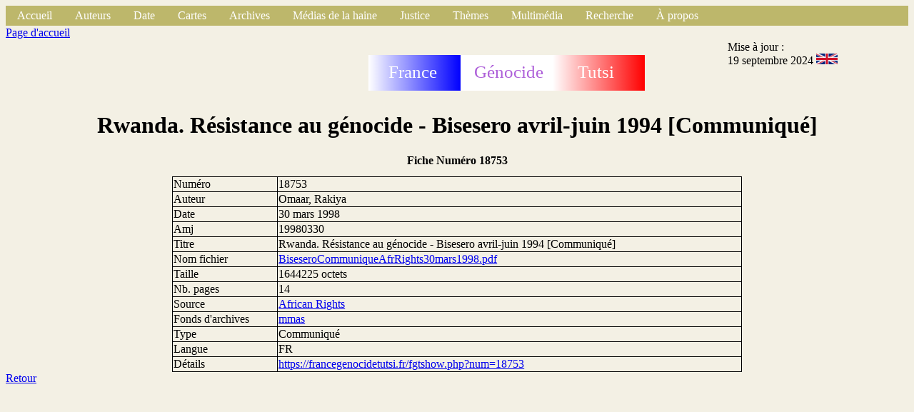

--- FILE ---
content_type: text/html
request_url: https://francegenocidetutsi.org/BiseseroCommuniqueAfrRights30mars1998.html.fr
body_size: 2785
content:
<!DOCTYPE html>
   <html>
   <head>
   <title>
   Fiche
   </title>
   <link rel="stylesheet" type="text/css" href="styleFiche.css">
   <link rel="icon"  href="grue.png">
   <meta http-equiv="content-type" content="text/html; charset=UTF-8">
   </head>
   <body>
   <div class="global"><!-- Debut barre de navigation -->
<ul>
<li><a class="active" href="index.html.fr">Accueil</a></li>
<li class="dropdown">
<a href="javascript:void(0)" class="dropbtn">Auteurs</a>
<div class="dropdown-content">
<a href="autA.html.fr">A</a>
<a href="autB.html.fr">B</a>
<a href="autC.html.fr">C</a>
<a href="autD.html.fr">D</a>
<a href="autE.html.fr">E</a>
<a href="autF.html.fr">F</a>
<a href="autG.html.fr">G</a>
<a href="autH.html.fr">H</a>
<a href="autI.html.fr">I</a>
<a href="autJ.html.fr">J</a>
<a href="autK.html.fr">K</a>
<a href="autL.html.fr">L</a>
<a href="autM.html.fr">M</a>
<a href="autN.html.fr">N</a>
<a href="autO.html.fr">O</a>
<a href="autP.html.fr">P</a>
<a href="autQ.html.fr">Q</a>
<a href="autR.html.fr">R</a>
<a href="autS.html.fr">S</a>
<a href="autT.html.fr">T</a>
<a href="autU.html.fr">U</a>
<a href="autV.html.fr">V</a>
<a href="autX.html.fr">X</a>
<a href="autY.html.fr">Y</a>
<a href="autZ.html.fr">Z</a>
<p></p>
</div>
</li>
<li class="dropdown">
<a href="javascript:void(0)" class="dropbtn">Date</a>
<div class="dropdown-content">
<a href="date1000.html.fr">1000-1870</a>
<a href="date1870.html.fr">1870-1960</a>
<a href="date1960.html.fr">1960-1972</a>
<a href="date1973.html.fr">1973-1989</a>
<a href="date1990.html.fr">1990</a>
<a href="date1991.html.fr">1991</a>
<a href="date1992.html.fr">1992</a>
<a href="date1993.html.fr">1993</a>
<a href="date199401.html.fr">1994 01</a>
<a href="date199402.html.fr">1994 02</a>
<a href="date199403.html.fr">1994 03</a>
<a href="date199404.html.fr">1994 04</a>
<a href="date199405.html.fr">1994 05</a>
<a href="date199406.html.fr">1994 06</a>
<a href="date199407.html.fr">1994 07</a>
<a href="date199408.html.fr">1994 08</a>
<a href="date199409.html.fr">1994 09</a>
<a href="date199410.html.fr">1994 10</a>
<a href="date199411.html.fr">1994 11</a>
<a href="date199412.html.fr">1994 12</a>
<a href="date1995.html.fr">1995-1997</a>
<a href="date1998.html.fr">1998-1999</a>
<a href="date2000.html.fr">2000-2003</a>
<a href="date2004.html.fr">2004-2007</a>
<a href="date2008.html.fr">2008-2013</a>
<a href="date2014.html.fr">2014-2015</a>
<a href="date2016.html.fr">2016-2017</a>
<a href="date2018.html.fr">2018-2019</a>
<a href="date2020.html.fr">2020-2021</a>
<a href="date2022.html.fr">2022-2023</a>
<a href="date2024.html.fr">2024-2025</a>
<p></p>
</div>
</li>

<li class="dropdown">
<a href="javascript:void(0)" class="dropbtn">Cartes</a>
<div class="dropdown-content">
<a href="https://www.google.com/maps/place/Rwanda/@-1.8240375,29.4880744,9z">Google Map</a>
<a href="https://www.openstreetmap.org/#map=12/-1.9804/30.1012">Open Street Map</a>
<a href="communesrwanda.html.fr">Communes du Rwanda (1994)</a>
<a href="carterwanda.html.fr">Carte au 1/300.000&egrave;me</a>
<a href="places.html.fr">Localit&eacute;s</a>
<a href="carteDistrictsRwanda.html.fr">Nouveaux districts</a>
<p></p>
</div>
</li>

<li class="dropdown">
<a href="javascript:void(0)" class="dropbtn">Archives</a>
<div class="dropdown-content">
<a href="Mip.html.fr">Mission d'information parlementaire (France 1998)</a>
<a href="SB.html.fr">Commission d'enqu&ecirc;te du S&eacute;nat belge (1997)</a>
<a href="VdM.html.fr">Justice belge</a>
<a href="Ifm.html.fr">Archives Mitterrand</a>
<a href="Onu.html.fr">ONU</a>
<a href="minuar.html.fr">MINUAR</a>
<a href="usa.html.fr">&Eacute;tats-Unis d'Am&eacute;rique</a>
<a href="nz.html.fr">Nouvelle-Z&eacute;lande</a>
<a href="cz.html.fr">R&eacute;publique tch&egrave;que</a>
<a href="uk.html.fr">Royaume-Uni</a>
<a href="fpr.html.fr">Front patriotique rwandais (FPR)</a>
<a href="mas.html.fr">Monique Mas (RFI)</a>
<a href="ConsMin.html.fr">France : Conseils des ministres</a>
<a href="ConsRest.html.fr">France : Conseils restreints</a>
<a href="Rap.html.fr">Rapports, livres, th&egrave;ses, m&eacute;moires</a>
<a href="autressites.html.fr">Autres sites d'archives</a>
<p></p>
</div>
</li>
<li class="dropdown">
<a href="javascript:void(0)" class="dropbtn">M&eacute;dias de la haine</a>
<div class="dropdown-content">
<a href="kangura.html.fr">Kangura</a>
<a href="rtlm.html.fr">RTLM</a>
<a href="radiorwanda.html.fr">Radio Rwanda</a>
<p></p>
</div>
</li>

<li class="dropdown">
<a href="javascript:void(0)" class="dropbtn">Justice</a>
<div class="dropdown-content">
<a href="tpir.html.fr">Jugements du TPIR</a>
<a href="kambanda.html.fr">Jean Kambanda</a>
<a href="Simbikangwa.html.fr">Pascal Simbikangwa</a>
<a href="Ngenzi.html.fr">Octavien Ngenzi et Tito Barahira</a>
<a href="Muhayimana.html.fr">Claude Muhayimana</a>
<a href="Bucyibaruta.html.fr">Laurent Bucyibaruta</a>
<a href="Hategekimana.html.fr">Philippe Hategekimana</a>
<a href="Munyemana.html.fr">Sosthène Munyemana</a>
<a href="Rwamucyo.html.fr">Eugène Rwamucyo</a>
<p></p>
</div>
</li>
<li class="dropdown">
<a href="javascript:void(0)" class="dropbtn">Th&egrave;mes</a>
<div class="dropdown-content">
<a href="respfr.html.fr">La France a permis le g&eacute;nocide</a>
<a href="juppe.html.fr">R&ocirc;le d'Alain Jupp&eacute;</a>
<a href="bisesero.html.fr">Abandon des Tutsi à Bisesero</a>
<a href="PhotosEntrainementsMiliciensOuFar.html.fr">L'entra&icirc;nement des miliciens durant &laquo; Turquoise &raquo;</a>
<a href="att6avril.html.fr">Attentat du 6 avril 1994</a>
<a href="Murambi.html.fr">M&eacute;morial du massacre de Murambi</a>
<a href="eglise.html.fr">R&ocirc;le de l'&Eacute;glise catholique</a>
<a href="BiseseroEnquete2013.html.fr">Victimes tu&eacute;es &agrave; Bisesero apr&egrave;s le 23 juin 1994</a>
<p></p>
</div>
</li>
<li class="dropdown">
<a href="javascript:void(0)" class="dropbtn">Multim&eacute;dia</a>
<div class="dropdown-content">
<a href="tf1.html.fr">Journaux t&eacute;l&eacute;vis&eacute;s de TF1</a>
<a href="fr2.html.fr">Journaux t&eacute;l&eacute;vis&eacute;s de France 2</a>
<a href="fr3.html.fr">Journaux t&eacute;l&eacute;vis&eacute;s de France 3</a>
<a href="video.html.fr">Vid&eacute;os</a>
<a href="vol.html.fr">Vid&eacute;os en ligne</a>
<a href="radio.html.fr">Sons </a>
<a href="rol.html.fr">Sons en ligne</a>
<p></p>
</div>
</li>
<!--
<li><a class="active" href="search">Recherche</a></li>
-->
<li class="dropdown">
<a href="javascript:void(0)" class="dropbtn">Recherche</a>
<div class="dropdown-content">
<a href="https://francegenocidetutsi.fr">https://francegenocidetutsi.fr</a>
<a href="https://francegenocidetutsi.com">https://francegenocidetutsi.com</a>
<a href="http://francegenocidetutsi.ddns.net">http://francegenocidetutsi.ddns.net</a>
<p></p>
</div>
</li>
<li class="dropdown">
<a href="javascript:void(0)" class="dropbtn">&Agrave; propos</a>
<div class="dropdown-content">
<a href="apropos.html.fr">Objectif</a>
<a href="aide.html.fr">Aide</a>
<a href="fgtqueryhowto.pdf">Recherche</a>
<a href="nouveau.html.fr">Nouveaut&eacute;s</a>
<a href="sortwebent.html.fr">Tri / date publication</a>
<a href="fgtLettre1.pdf">Lettre d'info n&deg; 1</a>
<a href="fgtLettre2.pdf">Lettre d'info n&deg; 2</a>
<a href="fgtLettre3.pdf">Lettre d'info n&deg; 3</a>
<a href="fgtLettre4.pdf">Lettre d'info n&deg; 4</a>
<a href="contact.html.fr">Contact</a>
<p></p>
</div>
</li>
</ul>
<!-- Fin barre de navigation -->

   <header class="haut">
   <div align="hautg">
   <a href="index.html.fr">Page d'accueil</a>
   </div>
   <div class="hautm">
   <svg height="100" width="400">
  <defs>
    <linearGradient id="grad1" x1="0%" y1="0%" x2="100%" y2="0%">
      <stop offset="0%"
      style="stop-color:rgb(0, 255,0);stop-opacity:1" />
      <stop offset="100%"
      style="stop-color:rgb(255,0,0);stop-opacity:1" />
    </linearGradient>
    <linearGradient id="blue" x1="0%" y1="0%" x2="100%" y2="0%">
      <stop offset="0%"
      style="stop-color:rgb(255, 255,255);stop-opacity:1" />
      <stop offset="100%"
      style="stop-color:rgb(0,0,255);stop-opacity:1" />
    </linearGradient>
    <linearGradient id="red" x1="0%" y1="0%" x2="100%" y2="0%">
      <stop offset="0%"
      style="stop-color:rgb(255, 255,255);stop-opacity:1" />
      <stop offset="100%"
      style="stop-color:rgb(255,0,0);stop-opacity:1" />
    </linearGradient>
  </defs>
  <rect x="2" y="40" width="129" height="50" fill="url(#blue)" />
  <rect x="131" y="40" width="129" height="50" fill="rgb(255, 255,255)" />
  <rect x="260" y="40" width="129" height="50" fill="url(#red)" />
  <text fill="#ffffff" font-size="25" font-family="Verdana"
  x="30" y="72">France</text>
  <text fill="#ae60d9" font-size="25" font-family="Verdana"
  x="150" y="72">G&eacute;nocide</text>
  <text fill="#ffffff" font-size="25" font-family="Verdana"
  x="295" y="72">Tutsi</text>
France G&eacute;nocide Tutsi
</svg>

   </div>
   <div class="hautd">
   Mise &agrave; jour : <br/>19 septembre 2024
   <a href="BiseseroCommuniqueAfrRights30mars1998.html.en"><img src="englishflag.png" width="30" alt="Anglais" /></a>
   </div>
   </header>
   <div class="titre">
   <h1>Rwanda. R&eacute;sistance au g&eacute;nocide - Bisesero avril-juin 1994 [Communiqu&eacute;]</h1>
   <h2>Fiche Num&eacute;ro  18753</h2>
</div>
<section class="contenu">
<div class="ligfirst">
<div class="ligneg">
Num&eacute;ro 
</div>
<div class="ligned">
18753
</div>
</div>
<div class="ligne">
<div class="ligneg">
Auteur
</div>
<div class="ligned">
Omaar, Rakiya
</div>
</div>
<div class="ligne">
<div class="ligneg">
Date
</div>
<div class="ligned">
30 mars 1998
</div>
</div>
<div class="ligne">
<div class="ligneg">
Amj
</div>
<div class="ligned">
19980330
</div>
</div>
<div class="ligne">
<div class="ligneg">
Titre
</div>
<div class="ligned">
Rwanda. R&eacute;sistance au g&eacute;nocide - Bisesero avril-juin 1994 [Communiqu&eacute;]
</div>
</div>
<div class="ligne">
<div class="ligneg">
Nom fichier
</div>
<div class="ligned">
<a href="BiseseroCommuniqueAfrRights30mars1998.pdf">BiseseroCommuniqueAfrRights30mars1998.pdf</a>
</div>
</div>
<div class="ligne">
<div class="ligneg">
Taille
</div>
<div class="ligned">
1644225  octets
</div>
</div>
<div class="ligne">
<div class="ligneg">
Nb. pages
</div>
<div class="ligned">
14
</div>
</div>
<div class="ligne">
<div class="ligneg">
Source
</div>
<div class="ligned">
<a href="Journal00004.html.fr">African Rights</a>
</div>
</div>
<div class="ligne">
<div class="ligneg">
Fonds d'archives
</div>
<div class="ligned">
<a href="FondsMmas.html.fr">mmas</a>
</div>
</div>
<div class="ligne">
<div class="ligneg">
Type
</div>
<div class="ligned">
Communiqu&eacute;
</div>
</div>
<div class="ligne">
<div class="ligneg">
Langue
</div>
<div class="ligned">
FR
</div>
</div>
<div class="ligne">
<div class="ligneg">
Détails
</div>
<div class="ligned">
<a href="https://francegenocidetutsi.fr/fgtshow.php?num=18753">https://francegenocidetutsi.fr/fgtshow.php?num=18753</a>
</div>
</div>
</section>

<footer class="bas">
<a href="index.html.fr">Retour</a>
</footer>
</div>
</body>
</html>
